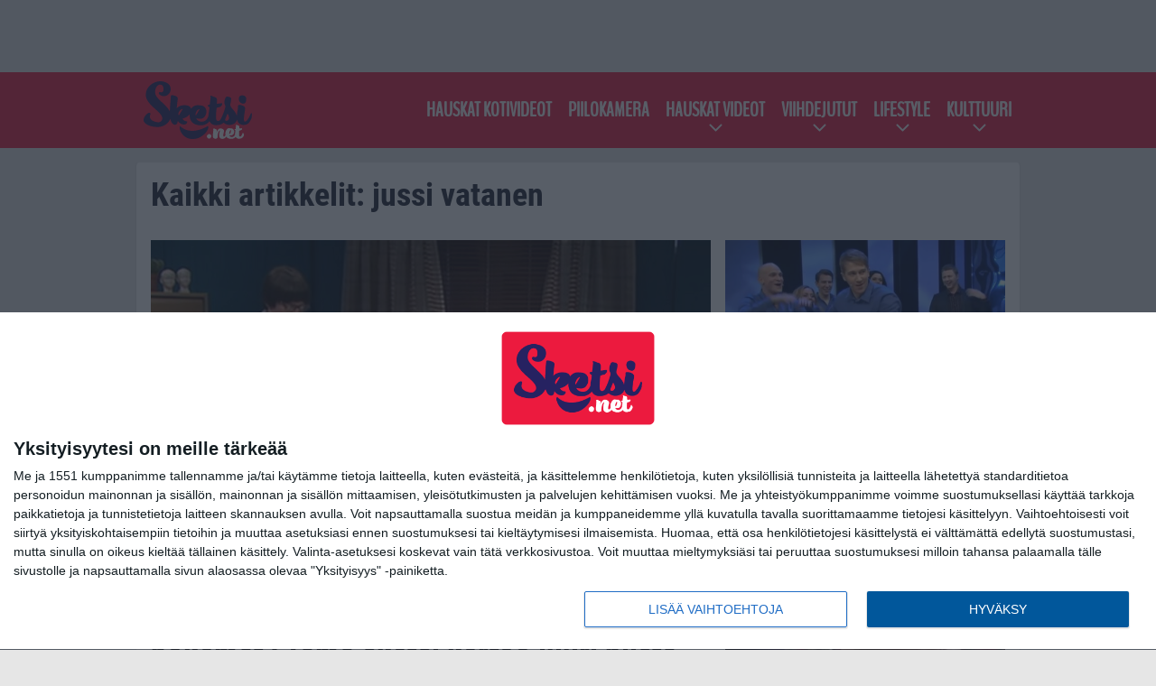

--- FILE ---
content_type: text/html; charset=UTF-8
request_url: https://sketsi.net/tag/jussi-vatanen/
body_size: 9720
content:

<!doctype html>
<html lang="fi">
	<head>
		<!-- meta charset="UTF-8" //-->
		<meta http-equiv="Content-Type" content="text/html; charset=UTF-8" />
		<meta http-equiv="X-UA-Compatible" content="IE=edge">
		<meta name="viewport" content="width=device-width, initial-scale=1" />

		<meta name='robots' content='index, follow, max-image-preview:large, max-snippet:-1, max-video-preview:-1' />

	<!-- This site is optimized with the Yoast SEO plugin v23.5 - https://yoast.com/wordpress/plugins/seo/ -->
	<title>jussi vatanen arkistot - Sketsi.net</title>
	<meta name="description" content="Hauskat videot ja viihdejutut päivittäin | sketsi.net - jussi vatanen arkistot" />
	<link rel="canonical" href="https://sketsi.net/tag/jussi-vatanen/" />
	<meta property="og:locale" content="fi_FI" />
	<meta property="og:type" content="article" />
	<meta property="og:title" content="jussi vatanen arkistot - Sketsi.net" />
	<meta property="og:description" content="Hauskat videot ja viihdejutut päivittäin | sketsi.net - jussi vatanen arkistot" />
	<meta property="og:url" content="https://sketsi.net/tag/jussi-vatanen/" />
	<meta property="og:site_name" content="Sketsi.net" />
	<meta property="og:image" content="https://sketsi.net/app/uploads/2018/12/Sketsi_net_retina.png" />
	<meta property="og:image:width" content="400" />
	<meta property="og:image:height" content="210" />
	<meta property="og:image:type" content="image/png" />
	<meta name="twitter:card" content="summary_large_image" />
	<script type="application/ld+json" class="yoast-schema-graph">{"@context":"https://schema.org","@graph":[{"@type":"CollectionPage","@id":"https://sketsi.net/tag/jussi-vatanen/","url":"https://sketsi.net/tag/jussi-vatanen/","name":"jussi vatanen arkistot - Sketsi.net","isPartOf":{"@id":"https://sketsi.net/#website"},"primaryImageOfPage":{"@id":"https://sketsi.net/tag/jussi-vatanen/#primaryimage"},"image":{"@id":"https://sketsi.net/tag/jussi-vatanen/#primaryimage"},"thumbnailUrl":"https://sketsi.net/app/uploads/2017/12/putous1.jpg","description":"Hauskat videot ja viihdejutut päivittäin | sketsi.net - jussi vatanen arkistot","breadcrumb":{"@id":"https://sketsi.net/tag/jussi-vatanen/#breadcrumb"},"inLanguage":"fi"},{"@type":"ImageObject","inLanguage":"fi","@id":"https://sketsi.net/tag/jussi-vatanen/#primaryimage","url":"https://sketsi.net/app/uploads/2017/12/putous1.jpg","contentUrl":"https://sketsi.net/app/uploads/2017/12/putous1.jpg","width":620,"height":390},{"@type":"BreadcrumbList","@id":"https://sketsi.net/tag/jussi-vatanen/#breadcrumb","itemListElement":[{"@type":"ListItem","position":1,"name":"Etusivu","item":"https://sketsi.net/"},{"@type":"ListItem","position":2,"name":"jussi vatanen"}]},{"@type":"WebSite","@id":"https://sketsi.net/#website","url":"https://sketsi.net/","name":"Sketsi.net","description":"Hauskat videot ja viihdejutut","potentialAction":[{"@type":"SearchAction","target":{"@type":"EntryPoint","urlTemplate":"https://sketsi.net/?s={search_term_string}"},"query-input":{"@type":"PropertyValueSpecification","valueRequired":true,"valueName":"search_term_string"}}],"inLanguage":"fi"}]}</script>
	<!-- / Yoast SEO plugin. -->


<link rel="alternate" type="application/rss+xml" title="Sketsi.net &raquo; jussi vatanen avainsanan RSS-syöte" href="https://sketsi.net/tag/jussi-vatanen/feed/" />
<link rel='stylesheet' id='wp-block-library-css' href='https://sketsi.net/wp/wp-includes/css/dist/block-library/style.min.css?ver=9b456b21efac02cf425a684fa12a0fd9' type='text/css' media='all' />
<style id='classic-theme-styles-inline-css' type='text/css'>
/*! This file is auto-generated */
.wp-block-button__link{color:#fff;background-color:#32373c;border-radius:9999px;box-shadow:none;text-decoration:none;padding:calc(.667em + 2px) calc(1.333em + 2px);font-size:1.125em}.wp-block-file__button{background:#32373c;color:#fff;text-decoration:none}
</style>
<style id='global-styles-inline-css' type='text/css'>
:root{--wp--preset--aspect-ratio--square: 1;--wp--preset--aspect-ratio--4-3: 4/3;--wp--preset--aspect-ratio--3-4: 3/4;--wp--preset--aspect-ratio--3-2: 3/2;--wp--preset--aspect-ratio--2-3: 2/3;--wp--preset--aspect-ratio--16-9: 16/9;--wp--preset--aspect-ratio--9-16: 9/16;--wp--preset--color--black: #000000;--wp--preset--color--cyan-bluish-gray: #abb8c3;--wp--preset--color--white: #ffffff;--wp--preset--color--pale-pink: #f78da7;--wp--preset--color--vivid-red: #cf2e2e;--wp--preset--color--luminous-vivid-orange: #ff6900;--wp--preset--color--luminous-vivid-amber: #fcb900;--wp--preset--color--light-green-cyan: #7bdcb5;--wp--preset--color--vivid-green-cyan: #00d084;--wp--preset--color--pale-cyan-blue: #8ed1fc;--wp--preset--color--vivid-cyan-blue: #0693e3;--wp--preset--color--vivid-purple: #9b51e0;--wp--preset--gradient--vivid-cyan-blue-to-vivid-purple: linear-gradient(135deg,rgba(6,147,227,1) 0%,rgb(155,81,224) 100%);--wp--preset--gradient--light-green-cyan-to-vivid-green-cyan: linear-gradient(135deg,rgb(122,220,180) 0%,rgb(0,208,130) 100%);--wp--preset--gradient--luminous-vivid-amber-to-luminous-vivid-orange: linear-gradient(135deg,rgba(252,185,0,1) 0%,rgba(255,105,0,1) 100%);--wp--preset--gradient--luminous-vivid-orange-to-vivid-red: linear-gradient(135deg,rgba(255,105,0,1) 0%,rgb(207,46,46) 100%);--wp--preset--gradient--very-light-gray-to-cyan-bluish-gray: linear-gradient(135deg,rgb(238,238,238) 0%,rgb(169,184,195) 100%);--wp--preset--gradient--cool-to-warm-spectrum: linear-gradient(135deg,rgb(74,234,220) 0%,rgb(151,120,209) 20%,rgb(207,42,186) 40%,rgb(238,44,130) 60%,rgb(251,105,98) 80%,rgb(254,248,76) 100%);--wp--preset--gradient--blush-light-purple: linear-gradient(135deg,rgb(255,206,236) 0%,rgb(152,150,240) 100%);--wp--preset--gradient--blush-bordeaux: linear-gradient(135deg,rgb(254,205,165) 0%,rgb(254,45,45) 50%,rgb(107,0,62) 100%);--wp--preset--gradient--luminous-dusk: linear-gradient(135deg,rgb(255,203,112) 0%,rgb(199,81,192) 50%,rgb(65,88,208) 100%);--wp--preset--gradient--pale-ocean: linear-gradient(135deg,rgb(255,245,203) 0%,rgb(182,227,212) 50%,rgb(51,167,181) 100%);--wp--preset--gradient--electric-grass: linear-gradient(135deg,rgb(202,248,128) 0%,rgb(113,206,126) 100%);--wp--preset--gradient--midnight: linear-gradient(135deg,rgb(2,3,129) 0%,rgb(40,116,252) 100%);--wp--preset--font-size--small: 13px;--wp--preset--font-size--medium: 20px;--wp--preset--font-size--large: 36px;--wp--preset--font-size--x-large: 42px;--wp--preset--spacing--20: 0.44rem;--wp--preset--spacing--30: 0.67rem;--wp--preset--spacing--40: 1rem;--wp--preset--spacing--50: 1.5rem;--wp--preset--spacing--60: 2.25rem;--wp--preset--spacing--70: 3.38rem;--wp--preset--spacing--80: 5.06rem;--wp--preset--shadow--natural: 6px 6px 9px rgba(0, 0, 0, 0.2);--wp--preset--shadow--deep: 12px 12px 50px rgba(0, 0, 0, 0.4);--wp--preset--shadow--sharp: 6px 6px 0px rgba(0, 0, 0, 0.2);--wp--preset--shadow--outlined: 6px 6px 0px -3px rgba(255, 255, 255, 1), 6px 6px rgba(0, 0, 0, 1);--wp--preset--shadow--crisp: 6px 6px 0px rgba(0, 0, 0, 1);}:where(.is-layout-flex){gap: 0.5em;}:where(.is-layout-grid){gap: 0.5em;}body .is-layout-flex{display: flex;}.is-layout-flex{flex-wrap: wrap;align-items: center;}.is-layout-flex > :is(*, div){margin: 0;}body .is-layout-grid{display: grid;}.is-layout-grid > :is(*, div){margin: 0;}:where(.wp-block-columns.is-layout-flex){gap: 2em;}:where(.wp-block-columns.is-layout-grid){gap: 2em;}:where(.wp-block-post-template.is-layout-flex){gap: 1.25em;}:where(.wp-block-post-template.is-layout-grid){gap: 1.25em;}.has-black-color{color: var(--wp--preset--color--black) !important;}.has-cyan-bluish-gray-color{color: var(--wp--preset--color--cyan-bluish-gray) !important;}.has-white-color{color: var(--wp--preset--color--white) !important;}.has-pale-pink-color{color: var(--wp--preset--color--pale-pink) !important;}.has-vivid-red-color{color: var(--wp--preset--color--vivid-red) !important;}.has-luminous-vivid-orange-color{color: var(--wp--preset--color--luminous-vivid-orange) !important;}.has-luminous-vivid-amber-color{color: var(--wp--preset--color--luminous-vivid-amber) !important;}.has-light-green-cyan-color{color: var(--wp--preset--color--light-green-cyan) !important;}.has-vivid-green-cyan-color{color: var(--wp--preset--color--vivid-green-cyan) !important;}.has-pale-cyan-blue-color{color: var(--wp--preset--color--pale-cyan-blue) !important;}.has-vivid-cyan-blue-color{color: var(--wp--preset--color--vivid-cyan-blue) !important;}.has-vivid-purple-color{color: var(--wp--preset--color--vivid-purple) !important;}.has-black-background-color{background-color: var(--wp--preset--color--black) !important;}.has-cyan-bluish-gray-background-color{background-color: var(--wp--preset--color--cyan-bluish-gray) !important;}.has-white-background-color{background-color: var(--wp--preset--color--white) !important;}.has-pale-pink-background-color{background-color: var(--wp--preset--color--pale-pink) !important;}.has-vivid-red-background-color{background-color: var(--wp--preset--color--vivid-red) !important;}.has-luminous-vivid-orange-background-color{background-color: var(--wp--preset--color--luminous-vivid-orange) !important;}.has-luminous-vivid-amber-background-color{background-color: var(--wp--preset--color--luminous-vivid-amber) !important;}.has-light-green-cyan-background-color{background-color: var(--wp--preset--color--light-green-cyan) !important;}.has-vivid-green-cyan-background-color{background-color: var(--wp--preset--color--vivid-green-cyan) !important;}.has-pale-cyan-blue-background-color{background-color: var(--wp--preset--color--pale-cyan-blue) !important;}.has-vivid-cyan-blue-background-color{background-color: var(--wp--preset--color--vivid-cyan-blue) !important;}.has-vivid-purple-background-color{background-color: var(--wp--preset--color--vivid-purple) !important;}.has-black-border-color{border-color: var(--wp--preset--color--black) !important;}.has-cyan-bluish-gray-border-color{border-color: var(--wp--preset--color--cyan-bluish-gray) !important;}.has-white-border-color{border-color: var(--wp--preset--color--white) !important;}.has-pale-pink-border-color{border-color: var(--wp--preset--color--pale-pink) !important;}.has-vivid-red-border-color{border-color: var(--wp--preset--color--vivid-red) !important;}.has-luminous-vivid-orange-border-color{border-color: var(--wp--preset--color--luminous-vivid-orange) !important;}.has-luminous-vivid-amber-border-color{border-color: var(--wp--preset--color--luminous-vivid-amber) !important;}.has-light-green-cyan-border-color{border-color: var(--wp--preset--color--light-green-cyan) !important;}.has-vivid-green-cyan-border-color{border-color: var(--wp--preset--color--vivid-green-cyan) !important;}.has-pale-cyan-blue-border-color{border-color: var(--wp--preset--color--pale-cyan-blue) !important;}.has-vivid-cyan-blue-border-color{border-color: var(--wp--preset--color--vivid-cyan-blue) !important;}.has-vivid-purple-border-color{border-color: var(--wp--preset--color--vivid-purple) !important;}.has-vivid-cyan-blue-to-vivid-purple-gradient-background{background: var(--wp--preset--gradient--vivid-cyan-blue-to-vivid-purple) !important;}.has-light-green-cyan-to-vivid-green-cyan-gradient-background{background: var(--wp--preset--gradient--light-green-cyan-to-vivid-green-cyan) !important;}.has-luminous-vivid-amber-to-luminous-vivid-orange-gradient-background{background: var(--wp--preset--gradient--luminous-vivid-amber-to-luminous-vivid-orange) !important;}.has-luminous-vivid-orange-to-vivid-red-gradient-background{background: var(--wp--preset--gradient--luminous-vivid-orange-to-vivid-red) !important;}.has-very-light-gray-to-cyan-bluish-gray-gradient-background{background: var(--wp--preset--gradient--very-light-gray-to-cyan-bluish-gray) !important;}.has-cool-to-warm-spectrum-gradient-background{background: var(--wp--preset--gradient--cool-to-warm-spectrum) !important;}.has-blush-light-purple-gradient-background{background: var(--wp--preset--gradient--blush-light-purple) !important;}.has-blush-bordeaux-gradient-background{background: var(--wp--preset--gradient--blush-bordeaux) !important;}.has-luminous-dusk-gradient-background{background: var(--wp--preset--gradient--luminous-dusk) !important;}.has-pale-ocean-gradient-background{background: var(--wp--preset--gradient--pale-ocean) !important;}.has-electric-grass-gradient-background{background: var(--wp--preset--gradient--electric-grass) !important;}.has-midnight-gradient-background{background: var(--wp--preset--gradient--midnight) !important;}.has-small-font-size{font-size: var(--wp--preset--font-size--small) !important;}.has-medium-font-size{font-size: var(--wp--preset--font-size--medium) !important;}.has-large-font-size{font-size: var(--wp--preset--font-size--large) !important;}.has-x-large-font-size{font-size: var(--wp--preset--font-size--x-large) !important;}
:where(.wp-block-post-template.is-layout-flex){gap: 1.25em;}:where(.wp-block-post-template.is-layout-grid){gap: 1.25em;}
:where(.wp-block-columns.is-layout-flex){gap: 2em;}:where(.wp-block-columns.is-layout-grid){gap: 2em;}
:root :where(.wp-block-pullquote){font-size: 1.5em;line-height: 1.6;}
</style>
<link rel='stylesheet' id='auth0-widget-css' href='https://sketsi.net/app/plugins/auth0/assets/css/main.css?ver=4.6.2' type='text/css' media='all' />
<link rel='stylesheet' id='pnfp_ads_styles-css' href='https://sketsi.net/app/plugins/fp_ads/css/fads.min.css?ver=0.1.4' type='text/css' media='all' />
<link rel='stylesheet' id='toplytics-css' href='https://sketsi.net/app/plugins/toplytics/components/../resources/frontend/css/toplytics-public.css?ver=4.1' type='text/css' media='all' />
<link rel='stylesheet' id='block-post-list-css-css' href='https://sketsi.net/app/themes/media-theme/assets/css/block-post-list.css?ver=0.62' type='text/css' media='all' />
<link rel='stylesheet' id='block-headline-css-css' href='https://sketsi.net/app/themes/media-theme/assets/css/block-headline.css?ver=0.62' type='text/css' media='all' />
<link rel='stylesheet' id='block-breaking-news-css-css' href='https://sketsi.net/app/themes/media-theme/assets/css/block-breaking-news.css?ver=0.62' type='text/css' media='all' />
<link rel='stylesheet' id='mt-style-css' href='https://sketsi.net/app/themes/media-theme/assets/css/style.css?ver=0.62' type='text/css' media='all' />
<script type="text/javascript" src="https://sketsi.net/wp/wp-includes/js/jquery/jquery.min.js?ver=3.7.1" id="jquery-core-js"></script>
<script type="text/javascript" src="https://sketsi.net/app/plugins/fp_ads/js/fads.min.js?ver=0.1.4" id="pnfp_ads_script-js"></script>
<script type="text/javascript" src="https://sketsi.net/app/themes/media-theme/assets/js/ad-loader.js?ver=0.62" id="mt-ad-loader-js"></script>

	<!-- Google tag (gtag.js) - (PCT) V4 Analytics -->
	<script async src="https://www.googletagmanager.com/gtag/js?id=G-NR2XT5812S"></script>
	<script>
		window.dataLayer = window.dataLayer || [];
		function gtag(){dataLayer.push(arguments);}
		gtag('js', new Date());

		gtag('config', 'G-NR2XT5812S');
	</script>
<meta name="theme-color" content="#262262" /><link rel="icon" type="image/png" href="https://sketsi.net/app/themes/media-theme-sketsi/assets/img/favicons/favicon-128x128.png" sizes="128x128"><link rel="icon" type="image/png" href="https://sketsi.net/app/themes/media-theme-sketsi/assets/img/favicons/favicon-32x32.png" sizes="32x32"><link rel="icon" type="image/x-icon" href="https://sketsi.net/app/themes/media-theme-sketsi/assets/img/favicons/favicon.ico"><link rel="manifest" href="/manifest.json">				<link rel="preload" href="https://sketsi.net/app/themes/media-theme-sketsi/assets/fonts/BenchNine-Regular.woff2" as="font" type="font/woff2" crossorigin>
							<link rel="preload" href="https://sketsi.net/app/themes/media-theme-sketsi/assets/fonts/roboto-condensed-v19-latin-ext-700.woff2" as="font" type="font/woff2" crossorigin>
							<link rel="preload" href="https://sketsi.net/app/themes/media-theme-sketsi/assets/fonts/roboto-condensed-v19-latin-ext-700italic.woff2" as="font" type="font/woff2" crossorigin>
							<link rel="preload" href="https://sketsi.net/app/themes/media-theme-sketsi/assets/fonts/roboto-condensed-v19-latin-ext-italic.woff2" as="font" type="font/woff2" crossorigin>
							<link rel="preload" href="https://sketsi.net/app/themes/media-theme-sketsi/assets/fonts/roboto-condensed-v19-latin-ext-regular.woff2" as="font" type="font/woff2" crossorigin>
							<link rel="preload" href="https://sketsi.net/app/themes/media-theme-sketsi/assets/fonts/roboto-v27-latin-ext-700.woff2" as="font" type="font/woff2" crossorigin>
							<link rel="preload" href="https://sketsi.net/app/themes/media-theme-sketsi/assets/fonts/roboto-v27-latin-ext-700italic.woff2" as="font" type="font/woff2" crossorigin>
							<link rel="preload" href="https://sketsi.net/app/themes/media-theme-sketsi/assets/fonts/roboto-v27-latin-ext-900.woff2" as="font" type="font/woff2" crossorigin>
							<link rel="preload" href="https://sketsi.net/app/themes/media-theme-sketsi/assets/fonts/roboto-v27-latin-ext-900italic.woff2" as="font" type="font/woff2" crossorigin>
							<link rel="preload" href="https://sketsi.net/app/themes/media-theme-sketsi/assets/fonts/roboto-v27-latin-ext-italic.woff2" as="font" type="font/woff2" crossorigin>
							<link rel="preload" href="https://sketsi.net/app/themes/media-theme-sketsi/assets/fonts/roboto-v27-latin-ext-regular.woff2" as="font" type="font/woff2" crossorigin>
						<!-- InMobi Choice. Consent Manager Tag v3.0 (for TCF 2.2) -->
			<script type="text/javascript" async=true>
			(function() {
			var host = window.location.hostname;
			var element = document.createElement('script');
			var firstScript = document.getElementsByTagName('script')[0];
			var url = 'https://cmp.inmobi.com'
				.concat('/choice/', 'xYfHFX9BdTC6G', '/', host, '/choice.js?tag_version=V3');
			var uspTries = 0;
			var uspTriesLimit = 3;
			element.async = true;
			element.type = 'text/javascript';
			element.src = url;

			firstScript.parentNode.insertBefore(element, firstScript);

			function makeStub() {
				var TCF_LOCATOR_NAME = '__tcfapiLocator';
				var queue = [];
				var win = window;
				var cmpFrame;

				function addFrame() {
				var doc = win.document;
				var otherCMP = !!(win.frames[TCF_LOCATOR_NAME]);

				if (!otherCMP) {
					if (doc.body) {
					var iframe = doc.createElement('iframe');

					iframe.style.cssText = 'display:none';
					iframe.name = TCF_LOCATOR_NAME;
					doc.body.appendChild(iframe);
					} else {
					setTimeout(addFrame, 5);
					}
				}
				return !otherCMP;
				}

				function tcfAPIHandler() {
				var gdprApplies;
				var args = arguments;

				if (!args.length) {
					return queue;
				} else if (args[0] === 'setGdprApplies') {
					if (
					args.length > 3 &&
					args[2] === 2 &&
					typeof args[3] === 'boolean'
					) {
					gdprApplies = args[3];
					if (typeof args[2] === 'function') {
						args[2]('set', true);
					}
					}
				} else if (args[0] === 'ping') {
					var retr = {
					gdprApplies: gdprApplies,
					cmpLoaded: false,
					cmpStatus: 'stub'
					};

					if (typeof args[2] === 'function') {
					args[2](retr);
					}
				} else {
					if(args[0] === 'init' && typeof args[3] === 'object') {
					args[3] = Object.assign(args[3], { tag_version: 'V3' });
					}
					queue.push(args);
				}
				}

				function postMessageEventHandler(event) {
				var msgIsString = typeof event.data === 'string';
				var json = {};

				try {
					if (msgIsString) {
					json = JSON.parse(event.data);
					} else {
					json = event.data;
					}
				} catch (ignore) {}

				var payload = json.__tcfapiCall;

				if (payload) {
					window.__tcfapi(
					payload.command,
					payload.version,
					function(retValue, success) {
						var returnMsg = {
						__tcfapiReturn: {
							returnValue: retValue,
							success: success,
							callId: payload.callId
						}
						};
						if (msgIsString) {
						returnMsg = JSON.stringify(returnMsg);
						}
						if (event && event.source && event.source.postMessage) {
						event.source.postMessage(returnMsg, '*');
						}
					},
					payload.parameter
					);
				}
				}

				while (win) {
				try {
					if (win.frames[TCF_LOCATOR_NAME]) {
					cmpFrame = win;
					break;
					}
				} catch (ignore) {}

				if (win === window.top) {
					break;
				}
				win = win.parent;
				}
				if (!cmpFrame) {
				addFrame();
				win.__tcfapi = tcfAPIHandler;
				win.addEventListener('message', postMessageEventHandler, false);
				}
			};

			makeStub();

			var uspStubFunction = function() {
				var arg = arguments;
				if (typeof window.__uspapi !== uspStubFunction) {
				setTimeout(function() {
					if (typeof window.__uspapi !== 'undefined') {
					window.__uspapi.apply(window.__uspapi, arg);
					}
				}, 500);
				}
			};

			var checkIfUspIsReady = function() {
				uspTries++;
				if (window.__uspapi === uspStubFunction && uspTries < uspTriesLimit) {
				console.warn('USP is not accessible');
				} else {
				clearInterval(uspInterval);
				}
			};

			if (typeof window.__uspapi === 'undefined') {
				window.__uspapi = uspStubFunction;
				var uspInterval = setInterval(checkIfUspIsReady, 6000);
			}
			})();
			</script>
			<!-- End InMobi Choice. Consent Manager Tag v3.0 (for TCF 2.2) -->
		<link rel="icon" href="https://sketsi.net/app/uploads/2018/12/cropped-sketsi_fav_retina-32x32.png" sizes="32x32" />
<link rel="icon" href="https://sketsi.net/app/uploads/2018/12/cropped-sketsi_fav_retina-192x192.png" sizes="192x192" />
<link rel="apple-touch-icon" href="https://sketsi.net/app/uploads/2018/12/cropped-sketsi_fav_retina-180x180.png" />
<meta name="msapplication-TileImage" content="https://sketsi.net/app/uploads/2018/12/cropped-sketsi_fav_retina-270x270.png" />

		
						<!-- Matomo Tag Manager -->
<script>
  var _mtm = window._mtm = window._mtm || [];
  _mtm.push({'mtm.startTime': (new Date().getTime()), 'event': 'mtm.Start'});
  var d=document, g=d.createElement('script'), s=d.getElementsByTagName('script')[0];
  g.async=true; g.src='https://dfcpsdpt.sketsi.net/js/container_dfCpsdPt.js';
  s.parentNode.insertBefore(g,s);
</script>
<!-- End Matomo Tag Manager -->
			</head>
	<body class="" data-template="base.twig">
			<!-- Global site tag (gtag.js) - Google Analytics V4 -->
	<script async src="https://www.googletagmanager.com/gtag/js?id=G-9JJPXC116R"></script>
	<script>
		window.dataLayer = window.dataLayer || [];
		function gtag() { dataLayer.push(arguments); }
		gtag( 'js', new Date() );
		gtag( 'config', 'G-9JJPXC116R', {
				} );
	</script>

				<header class="clearfix">
			
	<div class="ads-desktop items-center p-t-40 p-b-40">
		<div class="adform" data-desktop-id="1295253"></div>
<div data-ad-unit-id="416751"></div>
	</div>
		
	<div class="ads-mobile items-center p-b-20">
		<div class="adform" data-mobile-id="1295254"></div>
<div data-ad-unit-id="416748"></div>

	</div>
	
	<div class="navbar">
		<div class="grid">
			<div class="container">
				<nav class="navigation">
					<div class="mobile-logo">
													<div class="h1">
								<a href="https://sketsi.net/">
									<img src="https://sketsi.net/app/themes/media-theme-sketsi/assets/img/logo.svg" alt="Sketsi.net" title="Sketsi.net" />
								</a>
							</div>
											</div>
												<ul class="nav m-nav">
		<li class="nav-item track-event" data-placement="mobile-menu" data-title="Etusivu" data-position="1">
			<a href="/">
				<i class="icon icon-home" aria-hidden="true"></i>
				<span>Etusivu</span>
			</a>
		</li>
					<li class="nav-item track-event" data-placement="mobile-menu" data-title="Vitsit" data-position="2">
				<a href="/tag/feissarimokat/" target="">
					<i class="icon icon-bloopers" aria-hidden="true"></i>
					<span>Feissarimokat</span>
				</a>
			</li>
							<li class="nav-item track-event" data-placement="mobile-menu" data-title="Vitsit" data-position="3">
				<a href="/tag/vitsit/" target="">
					<i class="icon icon-jokes" aria-hidden="true"></i>
					<span>Vitsit</span>
				</a>
			</li>
								<li class="nav-item">
			<a class="main-nav-toggle-mobile" href="#">
				<i class="icon icon-bars" aria-hidden="true"></i>
				<span>Valikko</span>
			</a>
		</li>
			</ul>

	<ul class="nav d-nav">
		<li class="logo">
							<div class="h1">
					<a href="https://sketsi.net/">
						<img src="https://sketsi.net/app/themes/media-theme-sketsi/assets/img/logo.svg" alt="Sketsi.net" title="Sketsi.net" />
					</a>
				</div>
					</li>
		<li class="dummy-element"></li>
		<li class="drawer-element"><div></div></li>
			<li class="nav-item ">
			<a class="nav-link" target="" href="https://sketsi.net/hauskat-kotivideot/">Hauskat kotivideot</a>
					</li>
			<li class="nav-item ">
			<a class="nav-link" target="" href="https://sketsi.net/piilokamera/">Piilokamera</a>
					</li>
			<li class="nav-item  menu-item-has-children">
			<a class="nav-link" target="" href="https://sketsi.net/hauskat-videot/">Hauskat videot</a>
							<span class="dropdown-toggle">
					<i class="icon icon-chevron-down" aria-hidden="true"></i>
				</span>
				<ul class="dropdown-menu">

											<li class="dropdown-item">
						<a target="" href="https://sketsi.net/hauskat-videot/">Kaikki</a>
												</li>
											<li class="dropdown-item">
						<a target="" href="https://sketsi.net/hauskat-videot/elain-ja-kissa-videot/">Eläimet ja lemmikit</a>
												</li>
											<li class="dropdown-item">
						<a target="" href="https://sketsi.net/hauskat-videot/mieleton-maailma-videot/">Mieletön maailma</a>
												</li>
											<li class="dropdown-item">
						<a target="" href="https://sketsi.net/hauskat-videot/mokat/">Mokat</a>
												</li>
											<li class="dropdown-item">
						<a target="" href="https://sketsi.net/hauskat-videot/parisuhde-ihmiset/">Suhteet ja ihmiset</a>
												</li>
											<li class="dropdown-item">
						<a target="" href="https://sketsi.net/hauskat-videot/tee-se-itse-videot-vinkit/">Tee-se-itse</a>
												</li>
					
				</ul>
					</li>
			<li class="nav-item  menu-item-has-children">
			<a class="nav-link" target="" href="https://sketsi.net/hauskat-viihdejutut/">Viihdejutut</a>
							<span class="dropdown-toggle">
					<i class="icon icon-chevron-down" aria-hidden="true"></i>
				</span>
				<ul class="dropdown-menu">

											<li class="dropdown-item">
						<a target="" href="https://sketsi.net/hauskat-viihdejutut/">Kaikki</a>
												</li>
											<li class="dropdown-item">
						<a target="" href="https://sketsi.net/hauskat-viihdejutut/hauskat-kuvat/">Hauskat kuvat</a>
												</li>
											<li class="dropdown-item">
						<a target="" href="https://sketsi.net/hauskat-viihdejutut/hullu-maailma/">Hullu Maailma</a>
												</li>
											<li class="dropdown-item">
						<a target="" href="https://sketsi.net/hauskat-viihdejutut/koskettavat/">Koskettavat</a>
												</li>
											<li class="dropdown-item">
						<a target="" href="https://sketsi.net/hauskat-viihdejutut/kuumat/">Kuumat</a>
												</li>
											<li class="dropdown-item">
						<a target="" href="https://sketsi.net/hauskat-viihdejutut/tee-se-itse/">Tee-se-itse</a>
												</li>
											<li class="dropdown-item">
						<a target="" href="https://sketsi.net/hauskat-viihdejutut/tv-ja-elokuvat/">TV ja elokuvat</a>
												</li>
					
				</ul>
					</li>
			<li class="nav-item  menu-item-has-children">
			<a class="nav-link" target="" href="https://sketsi.net/lifestyle/">Lifestyle</a>
							<span class="dropdown-toggle">
					<i class="icon icon-chevron-down" aria-hidden="true"></i>
				</span>
				<ul class="dropdown-menu">

											<li class="dropdown-item">
						<a target="" href="https://sketsi.net/lifestyle/">Kaikki</a>
												</li>
											<li class="dropdown-item">
						<a target="" href="https://sketsi.net/lifestyle/ajoneuvot-ja-liikenne/">Ajoneuvot ja liikenne</a>
												</li>
											<li class="dropdown-item">
						<a target="" href="https://sketsi.net/lifestyle/digi-ja-tekniikka/">Digi ja tekniikka</a>
												</li>
											<li class="dropdown-item">
						<a target="" href="https://sketsi.net/lifestyle/inspiraatio/">Inspiraatio</a>
												</li>
											<li class="dropdown-item">
						<a target="" href="https://sketsi.net/lifestyle/koti-ja-sisustus/">Koti ja sisustus</a>
												</li>
											<li class="dropdown-item">
						<a target="" href="https://sketsi.net/lifestyle/hauskat-parisuhdejutut/">Parisuhde</a>
												</li>
											<li class="dropdown-item">
						<a target="" href="https://sketsi.net/lifestyle/terveys-ja-kuntoilu/">Terveys ja kuntoilu</a>
												</li>
					
				</ul>
					</li>
			<li class="nav-item  menu-item-has-children">
			<a class="nav-link" target="" href="https://sketsi.net/kulttuuri/">Kulttuuri</a>
							<span class="dropdown-toggle">
					<i class="icon icon-chevron-down" aria-hidden="true"></i>
				</span>
				<ul class="dropdown-menu">

											<li class="dropdown-item">
						<a target="" href="https://sketsi.net/kulttuuri/">Kaikki</a>
												</li>
											<li class="dropdown-item">
						<a target="" href="https://sketsi.net/kulttuuri/elaimet-ja-lemmikit/">Eläimet ja lemmikit</a>
												</li>
											<li class="dropdown-item">
						<a target="" href="https://sketsi.net/kulttuuri/luonto-ja-ymparisto/">Luonto ja ympäristö</a>
												</li>
											<li class="dropdown-item">
						<a target="" href="https://sketsi.net/kulttuuri/matkailu/">Matkailu</a>
												</li>
											<li class="dropdown-item">
						<a target="" href="https://sketsi.net/kulttuuri/musiikki/">Musiikki</a>
												</li>
											<li class="dropdown-item">
						<a target="" href="https://sketsi.net/kulttuuri/ruoka-ja-juoma/">Ruoka ja juoma</a>
												</li>
											<li class="dropdown-item">
						<a target="" href="https://sketsi.net/kulttuuri/taide/">Taide</a>
												</li>
											<li class="dropdown-item">
						<a target="" href="https://sketsi.net/kulttuuri/tiede-ja-tutkimus/">Tiede ja tutkimus</a>
												</li>
					
				</ul>
					</li>
		</ul>
									</nav>
			</div>
		</div>
	</div>
</header>
		<main id="main" class="site-main">
							
				
										<div class="grid p-b-16">
					<div class="container top-content">
																		            <div class="block-box clearfix term-header">
            <h1>Kaikki artikkelit: jussi vatanen</h1>
                    </div>
                    
					<div class="block-box headline headline-2 clearfix m-b-16">
											<div class="primary">
					<div class="item" data-id="">
					<div class="image">
	<a href="https://sketsi.net/2019/06/muistatko-kaikkien-toistamat-putous-hokemat-tama-sketsi-kertoo-juuri-niista-katso-video/">
		<img width="620" height="390" src="https://sketsi.net/app/uploads/2017/12/putous1.jpg" class="attachment-post-list-image size-post-list-image" alt="putous1" srcset="https://sketsi.net/app/uploads/2017/12/putous1.jpg 620w, https://sketsi.net/app/uploads/2017/12/putous1-568x357.jpg 568w" title="Muistatko kaikkien toistamat Putous-hokemat? Tämä sketsi kertoo juuri niistä &#8211; katso video" loading="eager" sizes="(max-width: 979px) 316px, (min-width: 980px) 632px" decoding="async" fetchpriority="high" />
	</a>
</div>						<div class="description">
							<div class="description-inner">
								<div class="title">
									
									<a href="https://sketsi.net/2019/06/muistatko-kaikkien-toistamat-putous-hokemat-tama-sketsi-kertoo-juuri-niista-katso-video/">Muistatko kaikkien toistamat Putous-hokemat? Tämä sketsi kertoo juuri niistä &#8211; katso video</a>
								</div>
								<div class="meta m-t-5">
									
										<time class="publish" datetime="2019-06-14T11:03:14+03:00">
										<span class="date">14.06.2019</span>									</time>
								</div>
							</div>
						</div>
					</div>
				</div>
																											<div class="secondary">									<div class="item"  data-id="">
						<div class="image">
	<a href="https://sketsi.net/2019/02/putous-ohjelman-legendaarinen-vitsikisa-naurattaa-edelleen-katso/">
		<img width="620" height="401" src="https://sketsi.net/app/uploads/2017/11/Putous2.jpg" class="attachment-post-list-image size-post-list-image" alt="Putous2" srcset="https://sketsi.net/app/uploads/2017/11/Putous2.jpg 620w, https://sketsi.net/app/uploads/2017/11/Putous2-100x65.jpg 100w, https://sketsi.net/app/uploads/2017/11/Putous2-552x357.jpg 552w" title="Putous-ohjelman legendaarinen vitsikisa naurattaa edelleen &#8211; katso!" loading="eager" sizes="(max-width: 767px) 150px, (min-width: 768px) 316px" decoding="async" />
	</a>
</div>						<div class="description">
							<div class="description-inner">
								<div class="title">
									
									<a href="https://sketsi.net/2019/02/putous-ohjelman-legendaarinen-vitsikisa-naurattaa-edelleen-katso/">Putous-ohjelman legendaarinen vitsikisa naurattaa edelleen &#8211; katso!</a>
								</div>
								<div class="meta m-t-5">
									
										<time class="publish" datetime="2019-02-28T09:57:15+03:00">
										<span class="date">28.02.2019</span>									</time>
								</div>
							</div>
						</div>
					</div>
																												<div class="item"  data-id="">
						<div class="image">
	<a href="https://sketsi.net/2018/09/oletko-nahnyt-tata-putous-sketsia-lastenhoitajasta-katso-ja-naura/">
		<img width="622" height="400" src="https://sketsi.net/app/uploads/2018/09/lastenhoitaja.jpg" class="attachment-post-list-image size-post-list-image" alt="lastenhoitaja" srcset="https://sketsi.net/app/uploads/2018/09/lastenhoitaja.jpg 622w, https://sketsi.net/app/uploads/2018/09/lastenhoitaja-100x65.jpg 100w, https://sketsi.net/app/uploads/2018/09/lastenhoitaja-555x357.jpg 555w" title="Oletko nähnyt tätä Putous-sketsiä lastenhoitajasta? Katso ja naura!" loading="eager" sizes="(max-width: 767px) 150px, (min-width: 768px) 316px" decoding="async" />
	</a>
</div>						<div class="description">
							<div class="description-inner">
								<div class="title">
									
									<a href="https://sketsi.net/2018/09/oletko-nahnyt-tata-putous-sketsia-lastenhoitajasta-katso-ja-naura/">Oletko nähnyt tätä Putous-sketsiä lastenhoitajasta? Katso ja naura!</a>
								</div>
								<div class="meta m-t-5">
									
										<time class="publish" datetime="2018-09-24T16:00:16+03:00">
										<span class="date">24.09.2018</span>									</time>
								</div>
							</div>
						</div>
					</div>
								</div>					</div>
	            					</div>
				</div>
										
	<div class="ads-desktop items-center">
		<div data-ad-unit-id="416750"></div>
	</div>
				
	<div class="ads-mobile items-center">
		<div data-ad-unit-id="416749"></div>
	</div>
						<div class="grid p-t-16 p-b-16">
				<div class="page-content">
					                        

									<div class="post-list post-list-type-1 block-box m-b-15"  data-id="post-list-84487912">
							<div class="news-post">
				<div class="description">
					<div class="title">
						
						<a href="https://sketsi.net/2018/03/aina-kun-sa-puhut-sita-imatraa-muistatko-taman-hauskan-putous-esityksen/" title="Aina kun sä puhut sitä imatraa &#8211; muistatko tämän hauskan Putous-esityksen?">Aina kun sä puhut sitä imatraa &#8211; muistatko tämän hauskan Putous-esityksen?</a>
					</div>
					<div class="meta m-t-4">
						
							<time class="publish" datetime="2018-03-19T13:00:28+03:00">
							<span class="date">19.03.2018</span>						</time>
					</div>
				</div>
				<div class="image">
	<a href="https://sketsi.net/2018/03/aina-kun-sa-puhut-sita-imatraa-muistatko-taman-hauskan-putous-esityksen/" title="Aina kun sä puhut sitä imatraa &#8211; muistatko tämän hauskan Putous-esityksen?">
					<img class="lazyload" src="https://sketsi.net/app/themes/media-theme/assets/img/lazy-placeholder.png"
				data-src="https://sketsi.net/app/uploads/2018/03/putoushahmot-320x190.jpg" width="320" height="190"data-srcset="https://sketsi.net/app/uploads/2018/03/putoushahmot-320x190.jpg 320w, https://sketsi.net/app/uploads/2018/03/putoushahmot-150x150.jpg 150w, "
				sizes="(max-width: 980px) 75px, (max-width: 2047px) 150px, (min-width: 2048px) 300px"  alt="putoushahmot" title="Aina kun sä puhut sitä imatraa &#8211; muistatko tämän hauskan Putous-esityksen?" />
			</a>
</div>			</div>
																						<div class="news-post">
				<div class="description">
					<div class="title">
						
						<a href="https://sketsi.net/2018/02/muistatko-taman-jaako-saariluoma-rappasi-suorassa-lahetyksessa-hauska-video/" title="Muistatko tämän? Jaako Saariluoma räppäsi suorassa lähetyksessä &#8211; hauska video">Muistatko tämän? Jaako Saariluoma räppäsi suorassa lähetyksessä &#8211; hauska video</a>
					</div>
					<div class="meta m-t-4">
						
							<time class="publish" datetime="2018-02-21T19:00:17+03:00">
							<span class="date">21.02.2018</span>						</time>
					</div>
				</div>
				<div class="image">
	<a href="https://sketsi.net/2018/02/muistatko-taman-jaako-saariluoma-rappasi-suorassa-lahetyksessa-hauska-video/" title="Muistatko tämän? Jaako Saariluoma räppäsi suorassa lähetyksessä &#8211; hauska video">
					<img class="lazyload" src="https://sketsi.net/app/themes/media-theme/assets/img/lazy-placeholder.png"
				data-src="https://sketsi.net/app/uploads/2018/02/saariluoma-320x190.jpg" width="320" height="190"data-srcset="https://sketsi.net/app/uploads/2018/02/saariluoma-320x190.jpg 320w, https://sketsi.net/app/uploads/2018/02/saariluoma-150x150.jpg 150w, "
				sizes="(max-width: 980px) 75px, (max-width: 2047px) 150px, (min-width: 2048px) 300px"  alt="saariluoma" title="Muistatko tämän? Jaako Saariluoma räppäsi suorassa lähetyksessä &#8211; hauska video" />
			</a>
</div>			</div>
																						<div class="news-post">
				<div class="description">
					<div class="title">
						
						<a href="https://sketsi.net/2018/01/muistatko-kuka-oli-bb-aslak-aku-hirviniemen-hulvaton-pikahahmo-sai-suuren-suosion-video/" title="Muistatko, kuka oli BB-Aslak? Aku Hirviniemen hulvaton pikahahmo sai suuren suosion &#8211; video">Muistatko, kuka oli BB-Aslak? Aku Hirviniemen hulvaton pikahahmo sai suuren suosion &#8211; video</a>
					</div>
					<div class="meta m-t-4">
						
							<time class="publish" datetime="2018-01-29T14:00:05+03:00">
							<span class="date">29.01.2018</span>						</time>
					</div>
				</div>
				<div class="image">
	<a href="https://sketsi.net/2018/01/muistatko-kuka-oli-bb-aslak-aku-hirviniemen-hulvaton-pikahahmo-sai-suuren-suosion-video/" title="Muistatko, kuka oli BB-Aslak? Aku Hirviniemen hulvaton pikahahmo sai suuren suosion &#8211; video">
					<img class="lazyload" src="https://sketsi.net/app/themes/media-theme/assets/img/lazy-placeholder.png"
				data-src="https://sketsi.net/app/uploads/2018/01/aslak-320x190.jpg" width="320" height="190"data-srcset="https://sketsi.net/app/uploads/2018/01/aslak-320x190.jpg 320w, https://sketsi.net/app/uploads/2018/01/aslak-150x150.jpg 150w, "
				sizes="(max-width: 980px) 75px, (max-width: 2047px) 150px, (min-width: 2048px) 300px"  alt="aslak" title="Muistatko, kuka oli BB-Aslak? Aku Hirviniemen hulvaton pikahahmo sai suuren suosion &#8211; video" />
			</a>
</div>			</div>
																						<div class="news-post">
				<div class="description">
					<div class="title">
						
						<a href="https://sketsi.net/2017/12/talta-putous-ohjelman-sketsihahmot-nayttivat-ensimmaisella-tuotantokaudella-hauska-video/" title="Tältä Putous-ohjelman sketsihahmot näyttivät ensimmäisellä tuotantokaudella &#8211; hauska video">Tältä Putous-ohjelman sketsihahmot näyttivät ensimmäisellä tuotantokaudella &#8211; hauska video</a>
					</div>
					<div class="meta m-t-4">
						
							<time class="publish" datetime="2017-12-04T15:00:34+03:00">
							<span class="date">04.12.2017</span>						</time>
					</div>
				</div>
				<div class="image">
	<a href="https://sketsi.net/2017/12/talta-putous-ohjelman-sketsihahmot-nayttivat-ensimmaisella-tuotantokaudella-hauska-video/" title="Tältä Putous-ohjelman sketsihahmot näyttivät ensimmäisellä tuotantokaudella &#8211; hauska video">
					<img class="lazyload" src="https://sketsi.net/app/themes/media-theme/assets/img/lazy-placeholder.png"
				data-src="https://sketsi.net/app/uploads/2017/12/jaakkosaariluoma2-320x190.jpg" width="320" height="190"data-srcset="https://sketsi.net/app/uploads/2017/12/jaakkosaariluoma2-320x190.jpg 320w, https://sketsi.net/app/uploads/2017/12/jaakkosaariluoma2-150x150.jpg 150w, "
				sizes="(max-width: 980px) 75px, (max-width: 2047px) 150px, (min-width: 2048px) 300px"  alt="jaakkosaariluoma2" title="Tältä Putous-ohjelman sketsihahmot näyttivät ensimmäisellä tuotantokaudella &#8211; hauska video" />
			</a>
</div>			</div>
																						<div class="news-post">
				<div class="description">
					<div class="title">
						
						<a href="https://sketsi.net/2017/12/muistatko-taman-pierusketsin-putous-ohjelman-hauska-video-naurattaa-youtubessa/" title="Muistatko tämän pierusketsin? Putous-ohjelman hauska video naurattaa YouTubessa">Muistatko tämän pierusketsin? Putous-ohjelman hauska video naurattaa YouTubessa</a>
					</div>
					<div class="meta m-t-4">
						
							<time class="publish" datetime="2017-12-01T11:20:33+03:00">
							<span class="date">01.12.2017</span>						</time>
					</div>
				</div>
				<div class="image">
	<a href="https://sketsi.net/2017/12/muistatko-taman-pierusketsin-putous-ohjelman-hauska-video-naurattaa-youtubessa/" title="Muistatko tämän pierusketsin? Putous-ohjelman hauska video naurattaa YouTubessa">
					<img class="lazyload" src="https://sketsi.net/app/themes/media-theme/assets/img/lazy-placeholder.png"
				data-src="https://sketsi.net/app/uploads/2017/12/pierusketsi-320x190.jpg" width="320" height="190"data-srcset="https://sketsi.net/app/uploads/2017/12/pierusketsi-320x190.jpg 320w, https://sketsi.net/app/uploads/2017/12/pierusketsi-150x150.jpg 150w, "
				sizes="(max-width: 980px) 75px, (max-width: 2047px) 150px, (min-width: 2048px) 300px"  alt="pierusketsi" title="Muistatko tämän pierusketsin? Putous-ohjelman hauska video naurattaa YouTubessa" />
			</a>
</div>			</div>
																					</div>	

            				</div>
				


	<style type="text/css" scoped>
				@media(max-width: 979px) {
			.page-sidebar .block .posts ol li:nth-child(n+11) { display: none; }
		}
		
				@media(min-width: 980px) {
			.page-sidebar .block .posts ol li:nth-child(n+6) { display: none; }
			/* The "mobile list" is showed under each post even on desktop */
			.most-read-block .posts ol li:nth-child(n+11) { display: none; }
		}
			</style>
<div class="page-sidebar">
				
	
	

					<div class="block most-read-block">
			<div class="title">
				<i class="icon icon-star" aria-hidden="true"></i><a href="/luetuimmat/" target="_self">Luetuimmat</a>
			</div>
			<div class="posts">
									
													<ol>
												<li><a href="https://sketsi.net/2025/12/nainen-selvittaa-autovarkaasta-asian-ei-tee-tiedolla-mitaan/" title="Nainen selvittää autovarkaasta asian &#8211; ei tee tiedolla mitään">Nainen selvittää autovarkaasta asian &#8211; ei tee tiedolla mitään</a></li>
												<li><a href="https://sketsi.net/2025/12/feissarimokat-nama-matkat-jaivat-typeryyden-takia-kokematta/" title="Feissarimokat: Nämä matkat jäivät typeryyden takia kokematta">Feissarimokat: Nämä matkat jäivät typeryyden takia kokematta</a></li>
												<li><a href="https://sketsi.net/2025/12/feissarimokat-nama-annet-ovat-liian-usein-vaaraksi-liikenteessa/" title="Feissarimokat: Nämä Annet ovat liian usein vaaraksi liikenteessä">Feissarimokat: Nämä Annet ovat liian usein vaaraksi liikenteessä</a></li>
												<li><a href="https://sketsi.net/2025/12/feissarimokat-pyydettiin-i-kirjaimella-alkavia-tyton-nimia-jokin-ei-tasmaa/" title="Feissarimokat: Pyydettiin i-kirjaimella alkavia tytön nimiä – jokin ei täsmää">Feissarimokat: Pyydettiin i-kirjaimella alkavia tytön nimiä – jokin ei täsmää</a></li>
												<li><a href="https://sketsi.net/2025/12/feissarimokat-naita-asoita-tehdaan-yksin-salassa/" title="Feissarimokat: Näitä asoita tehdään yksin salassa">Feissarimokat: Näitä asoita tehdään yksin salassa</a></li>
												<li><a href="https://sketsi.net/2025/12/feissarimokat-ala-valehtele-laakarille-voit-jaada-siita-talla-tavalla-kiinni/" title="Feissarimokat: Älä valehtele lääkärille &#8211; voit jäädä siitä tällä tavalla kiinni">Feissarimokat: Älä valehtele lääkärille &#8211; voit jäädä siitä tällä tavalla kiinni</a></li>
												<li><a href="https://sketsi.net/2025/12/feissarimokat-kamalia-kitupiikkien-hankkimia-joululahjoja/" title="Feissarimokat: Kamalia kitupiikkien hankkimia joululahjoja">Feissarimokat: Kamalia kitupiikkien hankkimia joululahjoja</a></li>
												<li><a href="https://sketsi.net/2025/12/elina-mokasi-itsepalvelukassalla-hapea-ajoi-kuukauden-kauemmas-kauppaan/" title="Elina mokasi itsepalvelukassalla – häpeä ajoi kuukauden kauemmas kauppaan">Elina mokasi itsepalvelukassalla – häpeä ajoi kuukauden kauemmas kauppaan</a></li>
											</ol>
							</div>
		</div>

					
	<div class="block items-center ads-desktop">
		<div data-ad-unit-id="416752"></div>
	</div>
		
		<div class="block latest">
			<div class="title">
				<i class="icon icon-clock-o" aria-hidden="true"></i><a href="/uusimmat/" target="_self">Uusimmat</a>
			</div>
			<div class="posts">
									
											<ol>
																	<li>
															<a href="https://sketsi.net/2019/06/muistatko-kaikkien-toistamat-putous-hokemat-tama-sketsi-kertoo-juuri-niista-katso-video/" title="Muistatko kaikkien toistamat Putous-hokemat? Tämä sketsi kertoo juuri niistä &#8211; katso video">Muistatko kaikkien toistamat Putous-hokemat? Tämä sketsi kertoo juuri niistä &#8211; katso video</a>
													</li>
																	<li>
															<a href="https://sketsi.net/2019/02/putous-ohjelman-legendaarinen-vitsikisa-naurattaa-edelleen-katso/" title="Putous-ohjelman legendaarinen vitsikisa naurattaa edelleen &#8211; katso!">Putous-ohjelman legendaarinen vitsikisa naurattaa edelleen &#8211; katso!</a>
													</li>
																	<li>
															<a href="https://sketsi.net/2018/09/oletko-nahnyt-tata-putous-sketsia-lastenhoitajasta-katso-ja-naura/" title="Oletko nähnyt tätä Putous-sketsiä lastenhoitajasta? Katso ja naura!">Oletko nähnyt tätä Putous-sketsiä lastenhoitajasta? Katso ja naura!</a>
													</li>
																	<li>
															<a href="https://sketsi.net/2018/03/aina-kun-sa-puhut-sita-imatraa-muistatko-taman-hauskan-putous-esityksen/" title="Aina kun sä puhut sitä imatraa &#8211; muistatko tämän hauskan Putous-esityksen?">Aina kun sä puhut sitä imatraa &#8211; muistatko tämän hauskan Putous-esityksen?</a>
													</li>
																	<li>
															<a href="https://sketsi.net/2018/02/muistatko-taman-jaako-saariluoma-rappasi-suorassa-lahetyksessa-hauska-video/" title="Muistatko tämän? Jaako Saariluoma räppäsi suorassa lähetyksessä &#8211; hauska video">Muistatko tämän? Jaako Saariluoma räppäsi suorassa lähetyksessä &#8211; hauska video</a>
													</li>
									</ol>
						</div>
		</div>

					
	<div class="block items-center ads-desktop">
		<div data-ad-unit-id="416753"></div>
	</div>
				</div>			</div>
		</main>
		<footer id="footer">
		<div class="footer-bottom">
		<div class="grid">
						<div class="container">
				&copy; 2025 - Sketsi.net. Kaikki oikeudet pidätetään.
							</div>
		</div>
	</div>
</footer>
				
<div class="pwa-prompt is-closed">
    <div class="close"></div>
    <div class="heading">Asenna appi</div>
    <div class="content">
        <img class="pwa-icon" src="https://sketsi.net/app/themes/media-theme-sketsi/assets/img/pwa/192x192.png" width="192" height="192">
        <div class="text">
            <h2>Sketsi.net</h2>
            <p>Hauskat videot ja viihdejutut</p>
        </div>
    </div>
    <button class="btn btn-primary install-btn">Asenna appi</button>
</div>
		
		<section class="pnfpad_popup popup_full popup_hide"> <section class="popup_container"><div class="popup_content">&nbsp;</div></section></section><section class="pnfpad_floater afloater_container afloater_full floater_hide"></section>	<script async='async' src='https://macro.adnami.io/macro/spec/adsm.macro.8c34bb73-fc0a-415c-aa44-fb3bdec52e08.js'></script>
	<script>var adsmtag = adsmtag || {};adsmtag.cmd = adsmtag.cmd || [];</script>
<script type="text/javascript" id="pct-frontend-script-js-extra">
/* <![CDATA[ */
var pct = {"ga4_code":"G-NR2XT5812S"};
/* ]]> */
</script>
<script type="text/javascript" src="https://sketsi.net/app/plugins/cta_tracking/js/frontend.js?ver=0.1.3" id="pct-frontend-script-js"></script>
<script type="text/javascript" id="register-podium-service-worker-js-extra">
/* <![CDATA[ */
var pwaData = {"url":"https:\/\/sketsi.net","scope":"\/"};
/* ]]> */
</script>
<script type="text/javascript" src="https://sketsi.net/app/themes/media-theme/assets/js/pwa/register-sw.js" id="register-podium-service-worker-js"></script>
<script type="text/javascript" src="https://sketsi.net/app/themes/media-theme/assets/js/pwa/pwa-prompt.js" id="pwa-propmt-js"></script>
<script type="text/javascript" src="https://sketsi.net/app/themes/media-theme/assets/js/theia-sticky-sidebar.js?ver=0.62" id="sidebar-scroll-js"></script>
<script type="text/javascript" src="https://sketsi.net/app/themes/media-theme/assets/js/lozad.min.js?ver=1.9.0" id="lozad-js"></script>
<script type="text/javascript" src="https://sketsi.net/app/themes/media-theme/assets/js/passiveevents.js" id="default-passive-events-js" async></script>
<script type="text/javascript" src="https://sketsi.net/app/themes/media-theme/assets/js/frontend-footer.js?ver=0.62" id="mt-js-footer-js" async></script>

						<script src="//s1.adform.net/banners/scripts/adx.js" async defer></script>

<script async src="https://usus-cdn.relevant-digital.com/static/tags/66c49938fddaca0487c825ba.js"></script>


<script>

function loadAds(params) {
      window.relevantDigital = window.relevantDigital || {};
      relevantDigital.cmd = relevantDigital.cmd || [];
      relevantDigital.cmd.push(function() {
            relevantDigital.loadPrebid({
                  configId: "670cba4f1a1d356da2955063",
                  noGpt: true,
                  manageAdserver: true,
            });
      });
}

loadAds();

</script>
			</body>
</html>

--- FILE ---
content_type: image/svg+xml
request_url: https://sketsi.net/app/themes/media-theme-sketsi/assets/img/logo.svg
body_size: 1945
content:
<svg xmlns="http://www.w3.org/2000/svg" width="120" height="64" viewBox="0 0 120 64"><g><g><g><path fill="#262261" d="M70.871 49.87c-17.715 9.814-27.244 2.982-30.12.054-.719-.732-1.184 1.492-.594 3.416 2.255 7.355 8.162 10.251 12.45 10.58 4.747.364 8.503-.46 12.75-3.706 7.082-5.41 7.047-11.192 5.514-10.343z"/></g><g><g><path fill="#262261" d="M91.883 43.904c-1.005 0-1.659-.409-1.659-1.074 0-.717 2.661-6.912 2.661-6.912s1.811 1.893 1.812 4.862c0 1.588-1.406 3.124-2.814 3.124zm-33.826-6.157c-1.764 0 .592-6.894 4.088-6.894zm-18.733-.253c-2.433 0 .376-6.892 4.179-6.892zm80.392.981c.026-.46.25-.857.281-1.419.038-.665-.347-1.866-.698-1.887-.352-.02-.587.58-1.29 2.334-.701 1.702-3.742 7.37-5.648 7.257-.653-.038-1.495-.293-1.286-3.972.208-3.68 1.199-7.826 1.355-10.586.153-2.709-4.013-3.825-6.021-3.943-1.054-.062-1.827.251-1.879 1.171-.02.358.121.52.043 1.9-.08 1.414-1.016 4.082-1.329 9.269-1.404-6.146-7.295-8.8-7.296-12.409 0-1.535 1.004-3.634 1.003-6.86 0-1.842-3.62-2.302-4.726-2.302-1.408.001-2.764 3.585-2.763 6.247.001 2.662 1.057 3.02 1.058 4.658 0 1.546-2.639 9.887-5.428 14.693-.775.854-1.571 1.427-2.25 1.427-1.658 0-2.714-.767-2.715-4.658-.002-4.658.8-9.931.8-9.931s1.659-.513 3.418-.923c1.407-.359 2.764-2.1 2.763-3.482 0-.41-.352-.716-.804-.716-.905 0-3.268.564-4.474.565-.453 0-.754-.102-.754-.307 0-.768.25-1.741.25-3.226 0-1.484-.202-3.07-1.962-3.633-1.71-.512-4.576-1.739-4.877-1.739-.352 0-.603.103-.603.359 0 .358.302.921.302 1.536 0 .716-.45 3.685-.902 8.088 0 0-2.312.001-2.312 1.025s2.062 1.586 2.012 2.252c-.15 2.457-1.204 7.064-1.203 9.214 0 .064.006.122.006.186l-.01.028c-1.456 4.044-3.668 6.144-7.186 6.146-3.67.001-5.9-2.301-6.203-3.786.021.056 2.092.511 4.542.51 3.871-.001 6.584-3.586 6.582-8.091-.001-4.453-3.255-6.214-5.343-6.532-4.277-.653-6.327-.33-7.706.33-1.013.486-2.648 1.243-3.862 3.261-.63-2.036-2.08-3.986-7.518-3.986-4.527 0-7.936 2.427-8.388 3.706.326-5.891 1.165-9.87 1.164-11.56 0-1.689-3.62-3.223-6.587-3.222-.653 0-1.105.41-1.105.922 0 1.49-.896 10.151-1.105 17.163-3.843-8.235-16.353-14.229-16.356-21.15-.002-5.925 3.176-8.725 5.6-8.726 2.425 0 3.773 1.645 3.774 4.991.001 2.47-.86 3.622-2.1 3.623-1.131 0-1.4-.274-1.993-.274-.593 0-1.132.714-1.132 1.263.001 1.207 2.319 3.236 5.767 3.234 4.203-.001 7.38-3.788 7.379-7.959C29.998 2.85 24.07-.002 18.144 0 12 .002 2.413 5.438 2.416 14.875 2.421 26.617 20.796 33.608 20.8 41.29c0 1.976-2.1 4.172-4.201 4.172-4.257.002-9.648-2.3-9.65-6.086 0-2.415.7-2.58.7-3.238-.001-.658-.594-1.206-1.24-1.206-1.832 0-6.41 4.007-6.409 8.122.002 4.28 7.495 7.68 15.63 7.676 6.321-.002 12.114-3.977 13.94-9.101.918 4.123 2.89 6.6 5.184 6.6 3.167-.001 2.816-4.215 3.122-4.218 1.207 1.637 3.44 4.076 7.048 4.019 3.133-.05 3.834-3.445 3.213-3.503-2.595-.24-4.218-1.19-5.027-3.003-.179-.4 4.678-.854 7.93-4.924-.015.33-.025.67-.025 1.025.002 6.4 3.724 11.21 12.37 11.206 4.797-.002 7.899-2.261 9.525-4.564 1.415 2.996 4.055 4.435 7.32 4.395 5.007-.061 7.3-1.681 8.248-2.697.824.114 2.453 2.445 6.524 2.444 4.504-.002 7.905-2.574 8.456-6.105.706 3.492 2.924 5.9 6.68 6.121 4.97.292 6.953-2.72 8.187-4.954 1.01-1.838 1.387-3.149 1.436-4.018.017-.307-.069-.568-.045-.977z"/></g><g><path fill="#262261" d="M110.234 24.833c2.96.174 3.268-2.577 3.421-5.286.157-2.76-2.502-3.839-4.208-3.939-1.003-.059-3.846.338-4.025 3.507-.177 3.118 1.9 5.547 4.812 5.718z"/></g><g><path fill="#fff" d="M72.594 58.38c-.837 0-1.051.609-1.218.779-.479 0-1.363.853-1.363 1.851 0 1.315 1.292 2.605 2.511 2.604 1.46 0 2.487-1.535 2.486-2.947 0-1.12-1.364-2.288-2.416-2.287z"/></g><g><g><path fill="#fff" d="M96.33 54.086c.291 0 .503.215.503.458 0 1.052-.82 3.724-1.403 3.724-.371 0-.583-.188-.583-.674 0-.836.82-3.508 1.483-3.508zm14.284 3.852c-.398-.323-.372-.89-.584-.89-.211 0-.37.297-.609.972-.503 1.43-1.456 3.292-2.357 3.292-.874 0-1.43-.404-1.431-2.454-.001-2.456.271-4.08.271-4.08s.875-.27 1.802-.486c.742-.19 1.457-1.107 1.457-1.836 0-.215-.186-.377-.424-.377-.477 0-1.722.297-2.359.297-.238 0-.3-.722-.3-.83 0-.405-.017.237-.018-.545 0-.783-.107-1.62-1.034-1.915-.9-.27-2.411-.917-2.57-.917-.186 0-.318.054-.318.19 0 .188.159.485.159.808 0 .379-.185 1.457-.423 3.778 0 0-1.218 0-1.218.54s1.087.836 1.06 1.187c-.079 1.295-.484 2.569-.484 3.702 0 .236.008.464.024.684-.766 1.783-1.88 2.716-3.574 2.717-1.934 0-2.597-1.213-2.756-1.995.011.032.595.269 1.88.268 2.04 0 3.47-1.89 3.47-4.264 0-2.348-2.015-3.56-3.128-3.56-2.226 0-1.802-.323-2.782-.323-1.034 0-3.841 1.945-3.84 6.072 0 .538.057 1.052.16 1.54-.346.77-1.055 1.833-1.67 1.833-.53 0-.769-.27-.77-1.564 0-1.62.82-3.535.82-4.668 0-1.16-1.114-2.833-3.975-2.832-2.862.001-3.708 3.59-4.238 4.265 0-1.08.212-1.565.212-2.455 0-.89-1.75-1.213-1.75-1.213s-.45-.433-1.272-.432c-.82 0-1.086.325-1.086.54 0 .216.265.405.266.999 0 .836-.528 5.045-.528 6.8a2.902 2.902 0 0 0 2.89 2.939c.9 0 2.278-.703 2.278-1.243 0-.566 0-1.538.29-3.669.343-2.536 1.72-4.264 1.958-4.264.265 0 .398.135.398.378 0 .836-.82 2.212-.82 4.83.002 2.617 1.168 4.181 3.526 4.18 2.09 0 3.542-1.383 4.25-2.505.992 1.502 2.801 2.448 5.582 2.447 2.408 0 4.004-1.082 4.891-2.234.769 1.42 2.11 2.097 3.748 2.097.662-.001 1.218-.217 1.218-.217 2.676-.002 4.238-3.186 4.238-4.076-.001-.917-.16-1.214-.53-1.511z"/></g></g></g></g></g></svg>